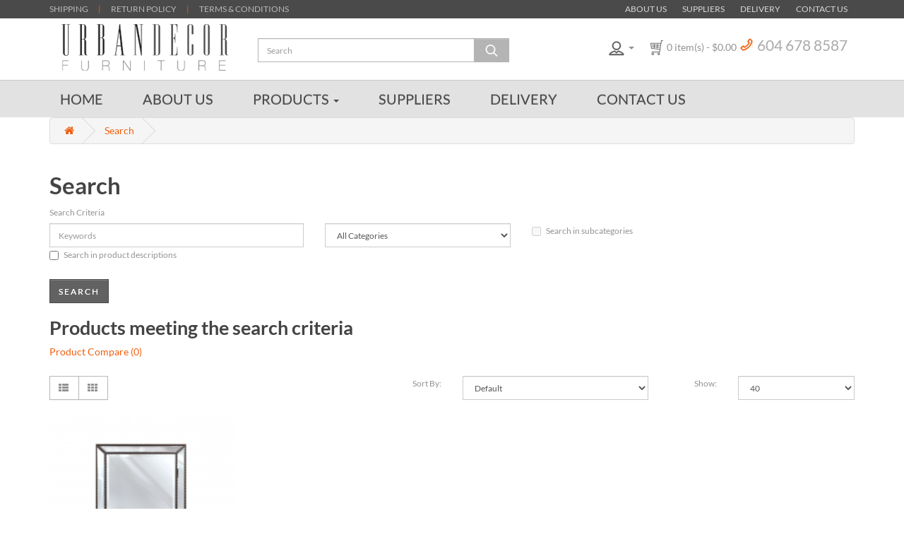

--- FILE ---
content_type: text/html; charset=utf-8
request_url: https://urbandecor.ca/index.php?route=product/search&tag=CM000204
body_size: 6075
content:
<!DOCTYPE html>
<!--[if IE]><![endif]-->
<!--[if IE 8 ]><html dir="ltr" lang="en" class="ie8"><![endif]-->
<!--[if IE 9 ]><html dir="ltr" lang="en" class="ie9"><![endif]-->
<!--[if (gt IE 9)|!(IE)]><!-->
<html dir="ltr" lang="en">
<!--<![endif]-->
<head>
<meta charset="UTF-8" />
<meta name="viewport" content="width=device-width, initial-scale=1">
<meta http-equiv="X-UA-Compatible" content="IE=edge">
<title>Search - Tag - CM000204</title>
<base href="https://urbandecor.ca/" />
<script src="catalog/view/javascript/jquery/jquery-2.1.1.min.js" type="text/javascript"></script>
<link href="catalog/view/javascript/bootstrap/css/bootstrap.min.css" rel="stylesheet" media="screen" />
<script src="catalog/view/javascript/bootstrap/js/bootstrap.min.js" type="text/javascript"></script>
<link href="catalog/view/javascript/font-awesome/css/font-awesome.min.css" rel="stylesheet" type="text/css" />
<!-- <link href="//fonts.googleapis.com/css?family=Open+Sans:400,400i,300,700" rel="stylesheet" type="text/css" /> -->
<link href="catalog/view/theme/urbandecor/stylesheet/stylesheet.css" rel="stylesheet">
<link href="catalog/view/theme/urbandecor/stylesheet/theme.min.css" rel="stylesheet">
<script src="catalog/view/javascript/common.js" type="text/javascript"></script>
<link href="https://urbandecor.ca/index.php?route=product/search" rel="canonical" />
<link href="https://urbandecor.ca/image/catalog/urbandecor_16x16-100x100.png" rel="icon" />
<!-- Google tag (gtag.js) -->
<script async src="https://www.googletagmanager.com/gtag/js?id=G-K5G5WGBTYQ"></script>
<script>
  window.dataLayer = window.dataLayer || [];
  function gtag(){dataLayer.push(arguments);}
  gtag('js', new Date());

  gtag('config', 'G-K5G5WGBTYQ');
</script>

<!-- Google tag (gtag.js) -->
<script async src="https://www.googletagmanager.com/gtag/js?id=G-T09WFEDN8R"></script>
<script>
  window.dataLayer = window.dataLayer || [];
  function gtag(){dataLayer.push(arguments);}
  gtag('js', new Date());

  gtag('config', 'G-T09WFEDN8R');
</script></head>
<body class="product-search">
<nav class="top-links-bar navbar-fixed-top">
  <div class="container">
    <a href="index.php?route=information/information&information_id=6" style="color:#bbb;">SHIPPING</a>
    <span class="spacing-h-in-md color-orange">|</span>
    <a href="index.php?route=information/information&information_id=8" style="color:#bbb;">RETURN POLICY</a>
    <span class="spacing-h-in-md color-orange">|</span>
    <a href="index.php?route=information/information&information_id=5" style="color:#bbb;">TERMS & CONDITIONS</a>
    <div class="nav pull-right">
      <ul class="list-inline top-links-nav margin-bottom-none">
        <li><a href="index.php?route=information/information&information_id=4">About Us</a></li>
        <li><a href="index.php?route=information/information&information_id=7">Suppliers</a></li>
        <li><a href="index.php?route=information/information&information_id=6">Delivery</a></li>
        <li><a href="index.php?route=information/contact">Contact Us</a></li>
      </ul>
    </div>
  </div>
</nav>
<header class="site-main-header" id="top" style="margin-top:30px;">
  <div class="container">
    <div class="row">
      <div class="col-sm-3">
        <div id="logo">
                      <a href="https://urbandecor.ca/index.php?route=common/home" class="site-logo">Urban Decor Furniture</a>
                  </div>
      </div>
      <div class="col-sm-4"><div id="search" class="input-group site-search">
  <input type="text" name="search" value="" placeholder="Search" class="form-control search-input" />
  <span class="input-group-btn site-search-btn">
    <button type="button" class="btn btn-default btn-search">&nbsp;</button>
  </span>
</div>      </div>
      <div class="col-sm-5 site-main-account-nav">
        <ul class="list-inline pull-right cart-account-menu">
          
          <li class="dropdown hidden-sm hidden-xs" style="visibility:visible;">
            <a href="https://urbandecor.ca/index.php?route=account/account" title="My Account" class="dropdown-toggle" data-toggle="dropdown"><i class="img-icon img-icon-myaccount"></i> <span class="caret"></span></a>
            <ul class="dropdown-menu dropdown-menu-right">
                            <li><a href="https://urbandecor.ca/index.php?route=account/register">Register</a></li>
              <li><a href="https://urbandecor.ca/index.php?route=account/login">Login</a></li>
                          </ul>
          </li>
          <li  style="display:none;"  class="hidden-sm hidden-xs"><a href="https://urbandecor.ca/index.php?route=account/wishlist" id="wishlist-total" title="Wish List (0)"><i class="img-icon img-icon-wishlist"></i> <span class="hidden-sm hidden-xs">Wish List (0)</span></a></li>
          
          <li style="margin-right:10px;">
            <div id="cart" class="dropdown">
  <button type="button" data-toggle="dropdown" data-loading-text="Loading..." class="btn-header-mycart dropdown-toggle">
    <i class="img-icon img-icon-mycart"></i>
    <span id="cart-total" class="hidden-sm">0 item(s) - $0.00</span>
  </button>
  <ul class="dropdown-menu pull-right cart-menu">
        <li>
      <p class="empty-cart text-center"><span class="empty-cart-icon"></span> <span class="empty-cart-label">Your shopping cart is empty!</span></p>
    </li>
      </ul>
</div>
          </li>
          
          <li class="hidden-sm hidden-xs" ><a class="phone" href="tel:+16046788587">604 678 8587</a></li>
          
          <style>
          
          </style>
        </ul>
      </div>
    </div>
  </div>
</header>

<div class="nav-primary">
  <div class="container">
    <nav id="menu" class="navbar">
      <div class="navbar-header">
        <button type="button" class="btn btn-navbar navbar-toggle" data-toggle="collapse" data-target=".navbar-ex1-collapse">
        <span id="category" class="btn-label visible-xs">Menu</span>
        <i class="fa fa-bars"></i></button>
      </div>
      <div class="collapse navbar-collapse navbar-ex1-collapse">
        <ul class="nav navbar-nav">
          <li><a href="index.php">Home</a></li>
          <li><a href="index.php?route=information/information&information_id=4">About Us</a></li>
                      <li class="dropdown"><a href="#" class="dropdown-toggle" data-toggle="dropdown">Products <span class="caret"></span></a>
              <div class="dropdown-menu">
                <div class="dropdown-inner">
                  <ul class="list-unstyled">
                                          <li class="dropdown-submenu">
                      	                        <a href="https://urbandecor.ca/index.php?route=product/category&amp;path=80">Flash sale</a>
						                      </li>
                                          <li class="dropdown-submenu">
                      	                        <a href="https://urbandecor.ca/index.php?route=product/category&amp;path=79">New Arrivals </a>
						                      </li>
                                          <li class="dropdown-submenu">
                      	                        <a class="chi" href="https://urbandecor.ca/index.php?route=product/category&amp;path=33">Bedroom</a>
                            <ul class="dropdown-menu">
                                                                                    <li class="dropdown-submenu"><a href="https://urbandecor.ca/index.php?route=product/category&amp;path=33_72">Storage Bed (40)</a></li>
                                                        <li class="dropdown-submenu"><a href="https://urbandecor.ca/index.php?route=product/category&amp;path=33_71">Mattresses (5)</a></li>
                                                                                    </ul>
                                              </li>
                                          <li class="dropdown-submenu">
                      	                        <a class="chi" href="https://urbandecor.ca/index.php?route=product/category&amp;path=25">Living Room</a>
                            <ul class="dropdown-menu">
                                                                                    <li class="dropdown-submenu"><a href="https://urbandecor.ca/index.php?route=product/category&amp;path=25_70">Made to Order Sofa (21)</a></li>
                                                        <li class="dropdown-submenu"><a href="https://urbandecor.ca/index.php?route=product/category&amp;path=25_73">Sofa Beds (21)</a></li>
                                                                                    </ul>
                                              </li>
                                          <li class="dropdown-submenu">
                      	                        <a href="https://urbandecor.ca/index.php?route=product/category&amp;path=20">Dining Room</a>
						                      </li>
                                          <li class="dropdown-submenu">
                      	                        <a href="https://urbandecor.ca/index.php?route=product/category&amp;path=62">Bar Tables Stools</a>
						                      </li>
                                          <li class="dropdown-submenu">
                      	                        <a href="https://urbandecor.ca/index.php?route=product/category&amp;path=63">Chairs &amp; Accents</a>
						                      </li>
                                          <li class="dropdown-submenu">
                      	                        <a href="https://urbandecor.ca/index.php?route=product/category&amp;path=64">Occasional Table</a>
						                      </li>
                                          <li class="dropdown-submenu">
                      	                        <a href="https://urbandecor.ca/index.php?route=product/category&amp;path=65">Office Furniture  </a>
						                      </li>
                                          <li class="dropdown-submenu">
                      	                        <a href="https://urbandecor.ca/index.php?route=product/category&amp;path=66">TV Stands </a>
						                      </li>
                                          <li class="dropdown-submenu">
                      	                        <a href="https://urbandecor.ca/index.php?route=product/category&amp;path=67">Bookcase/Cabinet  </a>
						                      </li>
                                          <li class="dropdown-submenu">
                      	                        <a class="chi" href="https://urbandecor.ca/index.php?route=product/category&amp;path=68">Accents Items</a>
                            <ul class="dropdown-menu">
                                                                                    <li class="dropdown-submenu"><a href="https://urbandecor.ca/index.php?route=product/category&amp;path=68_69">Dividers (6)</a></li>
                                                        <li class="dropdown-submenu"><a href="https://urbandecor.ca/index.php?route=product/category&amp;path=68_76">Lighting  (23)</a></li>
                                                        <li class="dropdown-submenu"><a href="https://urbandecor.ca/index.php?route=product/category&amp;path=68_75">Area Rugs  (30)</a></li>
                                                        <li class="dropdown-submenu"><a href="https://urbandecor.ca/index.php?route=product/category&amp;path=68_74">Art &amp; Mirror  (40)</a></li>
                                                                                    </ul>
                                              </li>
                                          <li class="dropdown-submenu">
                      	                        <a href="https://urbandecor.ca/index.php?route=product/category&amp;path=61">Items On Sale</a>
						                      </li>
                                          <li class="dropdown-submenu">
                      	                        <a href="https://urbandecor.ca/index.php?route=product/category&amp;path=60">Clearance Items</a>
						                      </li>
                                      </ul>
                </div>
              </div>
            </li>
                    <style>
		.dropdown-menu {
				
		}
		.dropdown-submenu {
			position: relative;			
		}
		
		.dropdown-submenu>.dropdown-menu {
			top: 0;
			left: 100%;
			margin-top: -6px;
			margin-left: -1px;
			-webkit-border-radius: 0 6px 6px 6px;
			-moz-border-radius: 0 6px 6px;
			border-radius: 0 6px 6px 6px;
			display:none !important;
		}
		
		.dropdown-submenu:hover>.dropdown-menu {
			display: block !important;
		}
		
		.dropdown-submenu>a.chi:after {
			display: block !important;
			content: " ";
			float: right;
			width: 0;
			height: 0;
			border-color: transparent;
			border-style: solid;
			border-width: 5px 0 5px 5px;
			border-left-color: #ccc;
			margin-top: 5px;
			margin-right: -10px;
		}
		
		.dropdown-submenu:hover>a:after {
			border-left-color: #fff;
		}
		
		.dropdown-submenu.pull-left {
			float: none;
		}
		
		.dropdown-submenu.pull-left>.dropdown-menu {
			left: -100%;
			margin-left: 10px;
			-webkit-border-radius: 6px 0 6px 6px;
			-moz-border-radius: 6px 0 6px 6px;
			border-radius: 6px 0 6px 6px;
		}
          </style>
          <li><a href="index.php?route=information/information&information_id=7">Suppliers</a></li>
          <li><a href="index.php?route=information/information&information_id=6">Delivery</a></li>
          <li><a href="index.php?route=information/contact">Contact Us</a></li>
        </ul>
      </div>
    </nav>
  </div>
</div>
<div class="container">
  <ul class="breadcrumb">
        <li><a href="https://urbandecor.ca/index.php?route=common/home"><i class="fa fa-home"></i></a></li>
        <li><a href="https://urbandecor.ca/index.php?route=product/search&amp;tag=CM000204">Search</a></li>
      </ul>
  <div class="row">                <div id="content" class="col-sm-12">      <h1>Search</h1>
      <label class="control-label" for="input-search">Search Criteria</label>
      <div class="row">
        <div class="col-sm-4">
          <input type="text" name="search" value="" placeholder="Keywords" id="input-search" class="form-control" />
        </div>
        <div class="col-sm-3">
          <select name="category_id" class="form-control">
            <option value="0">All Categories</option>
                                    <option value="80">Flash sale</option>
                                                            <option value="79">New Arrivals </option>
                                                            <option value="33">Bedroom</option>
                                                <option value="72">&nbsp;&nbsp;&nbsp;&nbsp;&nbsp;&nbsp;Storage Bed</option>
                                                            <option value="71">&nbsp;&nbsp;&nbsp;&nbsp;&nbsp;&nbsp;Mattresses</option>
                                                                        <option value="25">Living Room</option>
                                                <option value="70">&nbsp;&nbsp;&nbsp;&nbsp;&nbsp;&nbsp;Made to Order Sofa</option>
                                                            <option value="73">&nbsp;&nbsp;&nbsp;&nbsp;&nbsp;&nbsp;Sofa Beds</option>
                                                                        <option value="20">Dining Room</option>
                                                            <option value="62">Bar Tables Stools</option>
                                                            <option value="63">Chairs &amp; Accents</option>
                                                            <option value="64">Occasional Table</option>
                                                            <option value="65">Office Furniture  </option>
                                                            <option value="66">TV Stands </option>
                                                            <option value="67">Bookcase/Cabinet  </option>
                                                            <option value="68">Accents Items</option>
                                                <option value="69">&nbsp;&nbsp;&nbsp;&nbsp;&nbsp;&nbsp;Dividers</option>
                                                            <option value="76">&nbsp;&nbsp;&nbsp;&nbsp;&nbsp;&nbsp;Lighting </option>
                                                            <option value="75">&nbsp;&nbsp;&nbsp;&nbsp;&nbsp;&nbsp;Area Rugs </option>
                                                            <option value="74">&nbsp;&nbsp;&nbsp;&nbsp;&nbsp;&nbsp;Art &amp; Mirror </option>
                                                                        <option value="61">Items On Sale</option>
                                                            <option value="60">Clearance Items</option>
                                                            <option value="59">Featured Items</option>
                                              </select>
        </div>
        <div class="col-sm-3">
          <label class="checkbox-inline">
                        <input type="checkbox" name="sub_category" value="1" />
                        Search in subcategories</label>
        </div>
      </div>
      <p>
        <label class="checkbox-inline">
                    <input type="checkbox" name="description" value="1" id="description" />
                    Search in product descriptions</label>
      </p>
      <input type="button" value="Search" id="button-search" class="btn btn-primary" />
      <h2>Products meeting the search criteria</h2>
            <p><a href="https://urbandecor.ca/index.php?route=product/compare" id="compare-total">Product Compare (0)</a></p>
      <div class="row">
        <div class="col-sm-3 hidden-xs">
          <div class="btn-group">
            <button type="button" id="list-view" class="btn btn-default" data-toggle="tooltip" title="List"><i class="fa fa-th-list"></i></button>
            <button type="button" id="grid-view" class="btn btn-default" data-toggle="tooltip" title="Grid"><i class="fa fa-th"></i></button>
          </div>
        </div>
        <div class="col-sm-1 col-sm-offset-2 text-right">
          <label class="control-label" for="input-sort">Sort By:</label>
        </div>
        <div class="col-sm-3 text-right">
          <select id="input-sort" class="form-control col-sm-3" onchange="location = this.value;">
                                    <option value="https://urbandecor.ca/index.php?route=product/search&amp;sort=p.sort_order&amp;order=ASC&amp;tag=CM000204" selected="selected">Default</option>
                                                <option value="https://urbandecor.ca/index.php?route=product/search&amp;sort=pd.name&amp;order=ASC&amp;tag=CM000204">Name (A - Z)</option>
                                                <option value="https://urbandecor.ca/index.php?route=product/search&amp;sort=pd.name&amp;order=DESC&amp;tag=CM000204">Name (Z - A)</option>
                                                <option value="https://urbandecor.ca/index.php?route=product/search&amp;sort=p.price&amp;order=ASC&amp;tag=CM000204">Price (Low &gt; High)</option>
                                                <option value="https://urbandecor.ca/index.php?route=product/search&amp;sort=p.price&amp;order=DESC&amp;tag=CM000204">Price (High &gt; Low)</option>
                                                <option value="https://urbandecor.ca/index.php?route=product/search&amp;sort=rating&amp;order=DESC&amp;tag=CM000204">Rating (Highest)</option>
                                                <option value="https://urbandecor.ca/index.php?route=product/search&amp;sort=rating&amp;order=ASC&amp;tag=CM000204">Rating (Lowest)</option>
                                                <option value="https://urbandecor.ca/index.php?route=product/search&amp;sort=p.model&amp;order=ASC&amp;tag=CM000204">Model (A - Z)</option>
                                                <option value="https://urbandecor.ca/index.php?route=product/search&amp;sort=p.model&amp;order=DESC&amp;tag=CM000204">Model (Z - A)</option>
                                  </select>
        </div>
        <div class="col-sm-1 text-right">
          <label class="control-label" for="input-limit">Show:</label>
        </div>
        <div class="col-sm-2 text-right">
          <select id="input-limit" class="form-control" onchange="location = this.value;">
                                    <option value="https://urbandecor.ca/index.php?route=product/search&amp;tag=CM000204&amp;limit=25">25</option>
                                                <option value="https://urbandecor.ca/index.php?route=product/search&amp;tag=CM000204&amp;limit=40" selected="selected">40</option>
                                                <option value="https://urbandecor.ca/index.php?route=product/search&amp;tag=CM000204&amp;limit=50">50</option>
                                                <option value="https://urbandecor.ca/index.php?route=product/search&amp;tag=CM000204&amp;limit=75">75</option>
                                                <option value="https://urbandecor.ca/index.php?route=product/search&amp;tag=CM000204&amp;limit=100">100</option>
                                  </select>
        </div>
      </div>
      <br />
      <div class="row">
                <div class="product-layout product-list col-xs-12">
          <div class="product-thumb">
            <div class="image"><a href="https://urbandecor.ca/index.php?route=product/product&amp;product_id=835&amp;tag=CM000204"><img src="https://urbandecor.ca/image/cache/catalog/Accent/Heart Mirror/glow-228x228.png" alt="  GRENOBLE WALL MIRROR CLEARANCE" title="  GRENOBLE WALL MIRROR CLEARANCE" class="img-responsive" /></a></div>
            <div class="caption">
              <h4><a href="https://urbandecor.ca/index.php?route=product/product&amp;product_id=835&amp;tag=CM000204">  GRENOBLE WALL MIRROR CLEARANCE</a></h4>
              <p>Wooden frame with antique silver painting;4mm center mirror with 25mm bevel, 4mm mirror strips with ..</p>
                            <p class="price">
                                <span class="price-new">$28.00</span> <span class="price-old">$145.00</span>
                <style>
                .discount-percent {
					background-clip: padding-box;
					background-color: #f05e0e;
					border-radius: 2px;
					color: #ffffff;
					display: inline-block;
					float: right;
					font-family: "OldStandardTT","Times New Roman",Georgia,serif;
					font-size: 19px;
					font-weight: 400;
					padding: 4px 8px;
					vertical-align: middle;	
				}
                </style>
                <span class="discount-percent">81% OFF</span>
                                              </p>
                                        </div>
            <!--
            <div class="button-group">
              <button type="button" onclick="cart.add('835', '1');"><i class="fa fa-shopping-cart"></i> <span class="hidden-xs hidden-sm hidden-md">Add to Cart</span></button>
              <button type="button" data-toggle="tooltip" title="Add to Wish List" onclick="wishlist.add('835');"><i class="fa fa-heart"></i></button>
              <button type="button" data-toggle="tooltip" title="Compare this Product" onclick="compare.add('835');"><i class="fa fa-exchange"></i></button>
            </div>
            -->
          </div>
        </div>
              </div>
      <div class="row">
        <div class="col-sm-6 text-left"></div>
        <div class="col-sm-6 text-right">Showing 1 to 1 of 1 (1 Pages)</div>
      </div>
            </div>
    </div>
</div>
<script type="text/javascript"><!--
$('#button-search').bind('click', function() {
	url = 'index.php?route=product/search';

	var search = $('#content input[name=\'search\']').prop('value');

	if (search) {
		url += '&search=' + encodeURIComponent(search);
	}

	var category_id = $('#content select[name=\'category_id\']').prop('value');

	if (category_id > 0) {
		url += '&category_id=' + encodeURIComponent(category_id);
	}

	var sub_category = $('#content input[name=\'sub_category\']:checked').prop('value');

	if (sub_category) {
		url += '&sub_category=true';
	}

	var filter_description = $('#content input[name=\'description\']:checked').prop('value');

	if (filter_description) {
		url += '&description=true';
	}

	location = url;
});

$('#content input[name=\'search\']').bind('keydown', function(e) {
	if (e.keyCode == 13) {
		$('#button-search').trigger('click');
	}
});

$('select[name=\'category_id\']').on('change', function() {
	if (this.value == '0') {
		$('input[name=\'sub_category\']').prop('disabled', true);
	} else {
		$('input[name=\'sub_category\']').prop('disabled', false);
	}
});

$('select[name=\'category_id\']').trigger('change');
--></script>
<footer class="site-footer">
  <div class="container">
    <ul class="row list-inline list-site-features margin-bottom-none">

      
       <li class="col-xs-12 col-sm-4 col-md-4"><span class="img-icon img-icon-delivery"></span><span class="icon-label">Delivery anywhere in Greater Vancouver</span></li>
      <li class="col-xs-12 col-sm-4 col-md-4"><span class="img-icon img-icon-invite-friends"></span><span class="icon-label"><a style="outline:0;" href="https://www.facebook.com/Urban-Decor-Furniture-280345238752958/" target="new">Invite your friends</a></span></li>
      <li class="col-xs-12 col-sm-4 col-md-4"><span class="img-icon img-icon-secure-payment"></span><span class="icon-label"><a href="index.php?route=information/information&information_id=8">Return Policy</a></span></li>
    </ul>
    <div class="footer-section-row">
      <div class="col-sm-4 text-center footer-section footer-get-in-touch">
        <h5 class="title">
          <span>We’d like to hear from you</span>
          Get in Touch
        </h5>
        <a href="index.php?route=information/contact" class="email">Leave us a Message</a>
        <a href="tel:+16046788587" class="phone">604 678 8587</a>
      </div>
      <div class="col-sm-4 text-center footer-section footer-newsletter">
        <h5 class="title">
          <span>Subscribe to our</span>
          Newsletter
        </h5>
        <form class="form-horizontal" enctype="multipart/form-data" method="post" action="index.php?route=information/newsletter">
        <input type="hidden" id="input-name" value="Subscription" name="name">
        <input type="text" id="input-email" value="" name="email" class="form-control" placeholder="Enter Email Address">
        <input type="hidden" name="enquiry" value="I want to subscribe to your newsletter" />
        <!--<input type="text" class="form-control" placeholder="Enter Email Address">-->
        <button type="submit" class="btn-submit" value="Subscribe">Subscribe</button>
        </form>
      </div>
      <div class="col-sm-4 text-center footer-section footer-community">
        <h5 class="title">
          <span>Join our</span>
          Community
        </h5>
        
        <div class="text-center">
          <a style="outline:0;" href="https://www.facebook.com/Urban-Decor-Furniture-280345238752958/" target="new" class="icon-social icon-social-facebook">Facebook</a>
          <a style="outline:0;" href="https://twitter.com/urbandecorvan?lang=en" target="new" class="icon-social icon-social-twitter">Twitter</a>
          <a style="outline:0;" href="https://plus.google.com/collection/gq0pp" target="new" class="icon-social icon-social-google">Google</a>
        </div>
      </div>
    </div>
  </div>
  <div class="footer-credits-bar">
    <div class="container text-center">
      <p class="copyright">Copyright © 2026 UrbanDecor. All Rights Reserved.</p>
      <p class="designer-credit">Designed by <a href="http://www.vantechs.com" target="_blank">VANTECHS</a></p>
    </div>
    <br />
    <style>
	.footer-payment {
		margin: 0 auto;
		padding: 10px 0;
		text-align: center;
	}
	.payment-block > ul {
		list-style: outside none none;
		margin: 0;
		padding: 0;
	}
	.payment-block > ul > li {
		display: inline-block;
		height:32px;
	}
	.payment-block > ul > li a {
		height:32px;
		display: inline-block;
	}
	.visa a {
		background: url("//urbandecor.ca/catalog/view/theme/urbandecor/image/payment3.png") no-repeat scroll -165px 0 transparent;
		padding: 2px 18px;
	}
	.amex a {
		background: url("//urbandecor.ca/catalog/view/theme/urbandecor/image/payment3.png") no-repeat scroll -276px 0 transparent;
		margin-left: 10px;
		padding: 2px 18px;
	}
	.mastercard a {
		background: url("//urbandecor.ca/catalog/view/theme/urbandecor/image/payment3.png") no-repeat scroll 0 0 transparent;
		margin-left: 10px;
		padding: 2px 18px;
	}
	</style>
    <div class="footer-payment">
        <div class="payment-block">
        <ul>
            <li class="visa"><a href="http://www.visa.ca/en/index.jsp" target="new">&nbsp;</a></li>
            <li class="amex"><a href="https://www.americanexpress.com/ca/" target="new">&nbsp;</a></li>
            <li class="mastercard"><a href="http://www.mastercard.ca" target="new">&nbsp;</a></li>
            <!--
            <li class="discover"><a href="https://www.discover.com/" target="new">&nbsp;</a></li>
            <li class="masterpass"><a href="http://www.masterpass.ca" target="new">&nbsp;</a></li>
            -->
        </ul>
        </div>
    </div>
    <br />
    <center>
    <table width="135" border="0" cellpadding="2" cellspacing="0" title="Click to Verify - This site chose GeoTrust SSL for secure e-commerce and confidential communications.">
    <tr>
    	<td width="135" align="center" valign="top"><script type="text/javascript" src="https://seal.geotrust.com/getgeotrustsslseal?host_name=urbandecor.ca&amp;size=M&amp;lang=en"></script><br />
    	<a href="http://www.geotrust.com/ssl/" target="_blank"  style="color:#000000; text-decoration:none; font:bold 7px verdana,sans-serif; letter-spacing:.5px; text-align:center; margin:0px; padding:0px;"></a>
        </td>
    </tr>
    </table>
    </center>
  </div>
</footer>

</body></html>


--- FILE ---
content_type: text/css
request_url: https://urbandecor.ca/catalog/view/theme/urbandecor/stylesheet/theme.min.css
body_size: 47347
content:
@font-face {
  font-family: "Lato";
  font-style: normal;
  font-weight: normal;
  src: url("../fonts/text/Lato-Regular.eot?#iefix") format("embedded-opentype"), url("../fonts/text/Lato-Regular.woff") format("woff"), url("../fonts/text/Lato-Regular.ttf") format("truetype"), url("../fonts/text/Lato-Regular.svg#Lato") format("svg");
}
@font-face {
  font-family: "Lato";
  font-style: italic;
  font-weight: normal;
  src: url("../fonts/text/Lato-Italic.eot?#iefix") format("embedded-opentype"), url("../fonts/text/Lato-Italic.woff") format("woff"), url("../fonts/text/Lato-Italic.ttf") format("truetype"), url("../fonts/text/Lato-Italic.svg#Lato") format("svg");
}
@font-face {
  font-family: "Lato";
  font-style: normal;
  font-weight: bold;
  src: url("../fonts/text/Lato-Bold.eot?#iefix") format("embedded-opentype"), url("../fonts/text/Lato-Bold.woff") format("woff"), url("../fonts/text/Lato-Bold.ttf") format("truetype"), url("../fonts/text/Lato-Bold.svg#Lato") format("svg");
}
@font-face {
  font-family: "Lato";
  font-style: italic;
  font-weight: bold;
  src: url("../fonts/text/Lato-BoldItalic.eot?#iefix") format("embedded-opentype"), url("../fonts/text/Lato-BoldItalic.woff") format("woff"), url("../fonts/text/Lato-BoldItalic.ttf") format("truetype"), url("../fonts/text/Lato-BoldItalic.svg#Lato") format("svg");
}
@font-face {
  font-family: "OldStandardTT";
  font-style: normal;
  font-weight: normal;
  src: url("../fonts/text/OldStandardTT-Regular.eot?#iefix") format("embedded-opentype"), url("../fonts/text/OldStandardTT-Regular.woff") format("woff"), url("../fonts/text/OldStandardTT-Regular.ttf") format("truetype"), url("../fonts/text/OldStandardTT-Regular.svg#OldStandardTT") format("svg");
}
@font-face {
  font-family: "OldStandardTT";
  font-style: italic;
  font-weight: normal;
  src: url("../fonts/text/OldStandardTT-Italic.eot?#iefix") format("embedded-opentype"), url("../fonts/text/OldStandardTT-Italic.woff") format("woff"), url("../fonts/text/OldStandardTT-Italic.ttf") format("truetype"), url("../fonts/text/OldStandardTT-Italic.svg#OldStandardTT") format("svg");
}
@font-face {
  font-family: "ud-icons";
  font-style: normal;
  font-weight: normal;
  src: url("../fonts/icons/ud-icons.eot?#iefix") format("embedded-opentype"), url("../fonts/icons/ud-icons.woff") format("woff"), url("../fonts/icons/ud-icons.ttf") format("truetype"), url("../fonts/icons/ud-icons.svg#ud-icons") format("svg");
}
[data-icon]:before {
  font-family: "ud-icons" !important;
  content: attr(data-icon);
  font-style: normal !important;
  font-weight: normal !important;
  font-variant: normal !important;
  text-transform: none !important;
  line-height: 1.5;
  -webkit-font-smoothing: antialiased;
  -moz-osx-font-smoothing: grayscale;
  text-decoration: none !important;
}

.icon:before,
[class*="icon"]:before,
[class^="icon-"]:before,
[class*=" icon-"]:before {
  font-family: "ud-icons" !important;
  font-style: normal !important;
  font-weight: normal !important;
  font-variant: normal !important;
  text-transform: none !important;
  line-height: 1.5;
  -webkit-font-smoothing: antialiased;
  -moz-osx-font-smoothing: grayscale;
  text-decoration: none !important;
}

[class*="icon"]:hover, *:hover [class*="icon"] {
  text-decoration: none;
}

a > [class*="icon"] {
  margin-left: 1rem;
  display: inline-block;
  vertical-align: middle;
}

.icon-facebook-square:before {
  content: "a";
}

.icon-twitter-square:before {
  content: "b";
}

.icon-location-arrow:before {
  content: "c";
}

.icon-letter-mail:before {
  content: "e";
}

.icon-briefcase-case-two:before {
  content: "f";
}

.icon-hospital:before {
  content: "d";
}

.icon-ptint:before {
  content: "g";
}

.icon-call-phone-square:before {
  content: "h";
}

.icon-calendar:before {
  content: "i";
}

.icon-circle-line:before {
  content: "j";
}

.icon-check-mark-circle:before {
  content: "k";
}

.icon-chevron-right:before {
  content: "l";
}

.icon-chevron-left:before {
  content: "m";
}

.padding-none {
  padding: 0 !important;
}

.padding-left-none {
  padding-left: 0 !important;
}

.padding-right-none {
  padding-right: 0 !important;
}

.padding-top-none {
  padding-top: 0 !important;
}

.padding-bottom-none, .site-footer {
  padding-bottom: 0 !important;
}

.padding-vertical-none {
  padding-top: 0 !important;
  padding-bottom: 0 !important;
}

.padding-horizontal-none {
  padding-left: 0 !important;
  padding-right: 0 !important;
}

.margin-none {
  margin: 0 !important;
}

.margin-top-none {
  margin-top: 0 !important;
}

.margin-right-none {
  margin-right: 0 !important;
}

.margin-bottom-none, .footer-credits-bar {
  margin-bottom: 0 !important;
}

.margin-left-none {
  margin-left: 0 !important;
}

.margin-vertical-none {
  margin-top: 0 !important;
  margin-bottom: 0 !important;
}

.margin-horizontal-none {
  margin-left: 0 !important;
  margin-right: 0 !important;
}

.spacing-h-in-sm, .categories-filter, .top-links-nav li {
  padding-left: 10px;
  padding-right: 10px;
}

.spacing-h-in-md {
  padding-left: 12px;
  padding-right: 12px;
}

.spacing-h-in-lg, .footer-newsletter .btn-submit {
  padding-left: 32px;
  padding-right: 32px;
}

.spacing-v-in-sm, .heading-1, .product-overview .product-name, .categories-filter, .site-main-header, .footer-newsletter .btn-submit, .footer-credits-bar {
  padding-top: 10px;
  padding-bottom: 10px;
}

.spacing-v-in-md, .footer-section {
  padding-top: 12px;
  padding-bottom: 12px;
}

.spacing-v-in-lg, .site-footer {
  padding-top: 32px;
  padding-bottom: 32px;
}

.spacing-h-out-sm {
  margin-left: 10px;
  margin-right: 10px;
}

.spacing-h-out-md {
  margin-left: 12px;
  margin-right: 12px;
}

.spacing-h-out-lg {
  margin-left: 32px;
  margin-right: 32px;
}

.spacing-v-out-sm {
  margin-top: 10px;
  margin-bottom: 10px;
}

.spacing-v-out-md {
  margin-top: 12px;
  margin-bottom: 12px;
}

.spacing-v-out-lg, .banner-homepromo, .footer-credits-bar {
  margin-top: 32px;
  margin-bottom: 32px;
}

.text-center {
  text-align: center;
}

.text-left {
  text-align: left;
}

.color-orange {
  color: #f05e0e;
}

.full-width {
  width: 100%;
}

body {
  font-family: "Lato", Helvetica, Arial, sans-serif;
  font-size: 14px;
  font-weight: 400;
  background: #ffffff;
  color: #929292;
}

*:hover {
  -webkit-transition: all 0.4s ease-in-out;
  -moz-transition: all 0.4s ease-in-out;
  transition: all 0.4s ease-in-out;
}

a {
  color: #f05e0e;
}

h1, h2, h3, h4, h5, h6 {
  font-weight: 700;
}

.heading-prime {
  position: relative;
  font-size: 56px;
  font-family: "Lato", Helvetica, Arial, sans-serif;
  font-weight: 400;
  color: #2b2b2b;
  letter-spacing: -2px;
  text-align: center;
}
.heading-prime span {
  position: relative;
  display: block;
  font-family: "Lato", Helvetica, Arial, sans-serif;
  font-size: 14px;
  font-weight: 700;
  text-transform: uppercase;
  letter-spacing: .3rem;
  word-spacing: .4rem;
  padding-bottom: 14px;
  margin-bottom: 4px;
}
.heading-prime span:after {
  content: "";
  position: absolute;
  left: 50%;
  margin-left: -50px;
  bottom: 0;
  width: 100px;
  height: 1px;
  background: #f05e0e;
}

.heading-1, .product-overview .product-name {
  position: relative;
  font-family: "Lato", Helvetica, Arial, sans-serif;
  font-size: 42px;
  font-weight: 400;
  clear: both;
  margin-top: 24px;
  letter-spacing: -2px;
}
.heading-1 .fa, .product-overview .product-name .fa {
  color: #f05e0e;
  font-size: 42px;
}

.heading-2, #form-review h2 {
  font-family: "Lato", Helvetica, Arial, sans-serif;
  font-size: 30.8px;
  margin-bottom: 22.4px;
  font-weight: 400;
  letter-spacing: -1px;
}
@media (max-width: 992px) {
  .heading-2, #form-review h2 {
    font-size: 28px;
  }
}
@media (max-width: 768px) {
  .heading-2, #form-review h2 {
    font-size: 25.2px !important;
  }
}

.heading-3 {
  font-family: "Lato", Helvetica, Arial, sans-serif;
  font-size: 28px;
  font-weight: 700;
  color: #2b2b2b;
}
@media (max-width: 992px) {
  .heading-3 {
    font-size: 25.2px;
  }
}
@media (max-width: 768px) {
  .heading-3 {
    font-size: 21px !important;
  }
}

.heading-4 {
  font-size: 25.2px;
  color: #2b2b2b;
}
@media (max-width: 768px) {
  .heading-4 {
    font-size: 18.2px;
  }
}

.heading-5 {
  font-size: 22.4px;
  color: #2b2b2b;
}
@media (max-width: 768px) {
  .heading-5 {
    font-size: 16.8px;
  }
}

.heading-6 {
  font-size: 19.6px;
  color: #2b2b2b;
}
@media (max-width: 768px) {
  .heading-6 {
    font-size: 14px;
  }
}

hr {
  margin: 24px 0;
  border-color: #979797;
  position: relative;
}

p {
  margin-bottom: 24px;
  font-weight: 400;
  font-size: 14px;
}
@media (max-width: 768px) {
  p {
    font-size: 12px;
  }
}

.lead {
  color: #2b2b2b;
}

small {
  font-size: 12px;
}

section img, [class="col-"] img {
  width: 100%;
  height: auto;
}

.section-content {
  padding-top: 48px;
  padding-bottom: 48px;
  overflow: auto;
}
.section-content + .section-content {
  padding-top: 0;
}

blockquote {
  border: 0;
  text-align: center;
  margin-bottom: 4rem;
}
blockquote:before {
  position: relative;
  text-align: center;
  font-size: 23px;
}
blockquote p {
  font-size: 19px;
  font-style: italic;
  margin-bottom: 1rem;
}
blockquote .quoter:before {
  content: "";
}

#top {
  background: #ffffff;
  margin: 0;
}

#content {
  min-height: auto;
}

.nav-primary {
  background-color: #e2e2e2;
  font-family: "Lato", Helvetica, Arial, sans-serif;
  font-size: 20px;
  font-weight: 400;
  text-transform: uppercase;
}
.nav-primary .navbar-collapse {
  padding: 0;
}
.nav-primary .navbar-nav {
  margin: 0 auto;
}
.nav-primary .navbar-nav > li {
  margin-right: 26px;
}
.nav-primary .navbar-nav > li a:hover {
  background-image: none !important;
  background: #f05e0e;
}
@media (max-width: 768px) {
  .nav-primary {
    background: #f05e0e;
  }
  .nav-primary .container {
    padding: 0;
  }
  .nav-primary .container #menu {
    margin: 0;
  }
  .nav-primary .btn-navbar {
    width: 100%;
    border: 0;
    text-align: right;
    -webkit-border-radius: 0;
    border-radius: 0;
    background-clip: padding-box;
    /* stops bg color from leaking outside the border: */
    margin: 0;
    background-image: none !important;
    background-color: #f05e0e !important;
  }
  .nav-primary .btn-navbar .fa {
    font-size: 19px !important;
    margin-top: 12px;
  }
  .nav-primary .btn-navbar .btn-label {
    float: left;
  }
  .nav-primary .navbar-collapse {
    padding: 0;
  }
  .nav-primary .navbar-nav li {
    margin: 0;
  }
  .nav-primary .navbar-nav li a {
    font-size: 14px;
    color: #ffffff !important;
    background-color: #c04b0b !important;
  }
  .nav-primary .navbar-nav li .dropdown-menu {
    padding-top: 0;
    padding-bottom: 0 !important;
  }
  .nav-primary .navbar-nav li .dropdown-menu li a {
    background-color: #903808 !important;
    padding-top: 6px !important;
    padding-bottom: 6px !important;
  }
}

#menu {
  border: 0;
  background: none;
  margin: 6px 0;
}
#menu .nav li a {
  color: #4a4a4a;
}

.site-breadcrumb {
  border: 0;
  background: none;
  margin-bottom: 0px;
  font-size: 12px;
  color: #929292;
}
.site-breadcrumb li {
  padding: 0 12px;
  text-shadow: 0;
}
.site-breadcrumb li:after {
  top: 6px;
  width: 6px;
  height: 6px;
  border-color: #f05e0e;
}
.site-breadcrumb li:last-child:after {
  display: none;
}
.site-breadcrumb li a {
  color: #929292;
}
.site-breadcrumb li a:hover {
  color: #2b2b2b;
}

.product-overview .product-name {
  font-weight: 400;
  margin-top: 0;
  padding-top: 0;
  letter-spacing: -2px;
  line-height: 1.4em;
  color: #2b2b2b;
}
.product-overview .product-rating .icon-star {
  width: 24px;
}
.product-overview .product-rating .icon-star .fa-star,
.product-overview .product-rating .icon-star .fa-star-o {
  font-size: 23px;
}
.product-overview .product-rating .link-view-reviews {
  display: inline-block;
  margin-left: 10px;
  color: #929292;
}
.product-overview .product-rating .link-view-reviews:hover {
  color: #2b2b2b;
  text-decoration: underline;
}
.product-overview hr {
  margin: 14px 0;
  border-color: #d2d2d2;
}
.product-overview .product-pricing-info .price {
  display: inline-block;
  font-size: 28px;
  color: #2b2b2b;
  padding: 4px 0;
  vertical-align: middle;
}
.product-overview .product-pricing-info .discount-percent {
  -webkit-border-radius: 4px;
  border-radius: 4px;
  background-clip: padding-box;
  /* stops bg color from leaking outside the border: */
  display: inline-block;
  vertical-align: middle;
  margin-left: 1rem;
  padding: 4px 8px;
  line-height: 1em;
  margin-top: -4px;
  font-size: 19px;
  font-weight: 400;
  background-color: #f05e0e;
  color: #ffffff;
  font-family: "Lato", Helvetica, Arial, sans-serif;
}
.product-overview .product-pricing-info .old-price {
  margin-top: 1rem;
  font-size: 19px;
  color:#f05e0e;
}
.product-overview .btn-cart-primary {
  position: relative;
  border: 0;
  -webkit-border-radius: 0;
  border-radius: 0;
  background-clip: padding-box;
  /* stops bg color from leaking outside the border: */
  text-transform: uppercase;
  letter-spacing: 1px;
  background: #f05e0e;
  font-size: 19px;
  padding: 14px 20px 14px 52px;
  height: 54px;
  margin-bottom: 6px;
}
.product-overview .btn-cart-primary:before {
  content: "";
  position: absolute;
  width: 32px;
  height: 32px;
  background: transparent url("../image/icon-add-to-cart-large.png") left top no-repeat;
  left: 12px;
  top: 10px;
}
.product-overview .btn-cart-primary:hover, .product-overview .btn-cart-primary:focus {
  background: #a8420a;
  color: #ffffff;
}
.product-overview .btn-cart-secondary {
  position: relative;
  border: 0;
  background: #ffffff;
  -webkit-border-radius: 0;
  border-radius: 0;
  background-clip: padding-box;
  /* stops bg color from leaking outside the border: */
  text-transform: uppercase;
  padding: 14px 20px 14px 16px;
  background-color: #ffffff;
  border: solid 1px #929292;
  text-align: left;
  font-size: 12px;
  line-height: 1em;
  height: 54px;
  letter-spacing: normal;
  text-shadow: 0 0 0;
}
.product-overview .btn-cart-secondary .icon-wishlist, .product-overview .btn-cart-secondary .icon-write-review {
  background: transparent url("../image/icon-a2c-small-sprite.png") left top no-repeat;
  width: 18px;
  height: 18px;
  display: inline-block;
  margin-right: 6px;
}
.product-overview .btn-cart-secondary .icon-write-review {
  background-position: right top;
}
.product-overview .btn-cart-secondary .icon-label {
  display: inline-block;
}
.product-overview .btn-cart-secondary:hover, .product-overview .btn-cart-secondary:focus {
  background: #afafaf;
}

.product-images .thumbnail {
  padding: 0;
  border: 0;
}
.product-images .thumbnail img {
  width: 100%;
  height: auto;
}

.nav-product-info {
  margin-top: 3rem;
  border-bottom-color: #626262;
}
.nav-product-info li a {
  border: solid 1px #ccc;
  border-bottom: 0;
  background: #ececec;
  color: #4a4a4a;
  text-transform: uppercase;
  padding-left: 32px;
  padding-right: 32px;
}
.nav-product-info li a:hover {
  background: #626262;
  color: #ffffff;
}
.nav-product-info li.active a {
  border-color: #626262;
  border-bottom-color: #ffffff;
}
.nav-product-info li.active a:focus {
  border-color: #626262;
  border-bottom-color: #ffffff;
}
@media (max-width: 568px) {
  .nav-product-info li a {
    font-size: 14px;
    padding-left: 16px;
    padding-right: 16px;
  }
}

#form-review h2 {
  font-family: "Lato", Helvetica, Arial, sans-serif;
  font-weight: 400;
}

.product-category-list {
  border: solid 1px #c3c3c3;
  border-bottom: 0;
  -webkit-border-radius: 4px;
  border-radius: 4px;
  background-clip: padding-box;
  /* stops bg color from leaking outside the border: */
}
.product-category-list .list-item {
  display: block;
  padding: .6rem 1.4rem;
  border-bottom: solid 1px gainsboro;
  color: #2b2b2b;
}
.product-category-list .list-item:hover {
  background: #e9e9e9;
  color: #f05e0e;
}
.product-category-list .list-item.active {
  border-bottom: solid 4px #f05e0e;
}
.product-category-list .list-children .list-item {
  background: #f1f1f1;
  font-weight: 400;
  padding-left: 32px;
  font-size: 12px;
}
.product-category-list .list-children .list-item.active {
  background-color: #929292;
  color: #ffffff;
  border-bottom: 0;
}

.categories-filter {
  background: #e2e2e2;
  box-sizing: border-box;
  margin-bottom: 12px;
}
.categories-filter [class*='col'] {
  vertical-align: middle;
  display: inline-block;
  float: none;
  padding: 0;
}
.categories-filter [class*='col'] label {
  display: inline-block;
  margin: 0;
  padding: 0;
  vertical-align: baseline;
}

.home-slideshow {
  background: none !important;
}
.home-slideshow .owl-wrapper-outer {
  border: 0;
}
.home-slideshow .owl-controls {
  margin-top: -32px;
}
.home-slideshow .owl-controls .owl-pagination {
  display: inline-block;
  left: 26px;
  top: 0;
}
.home-slideshow .owl-controls .owl-pagination .owl-page {
  margin: 0 4px;
}
.home-slideshow .owl-controls .owl-pagination .owl-page span {
  width: 14px;
  height: 14px;
  background: #b4b4b4;
}
.home-slideshow .owl-controls .owl-pagination .owl-page.active span {
  background: #f05e0e;
}

.banner-homepromo .banner-item {
  text-align: center;
}
.banner-homepromo .banner-item img {
  width: 100%;
  height: auto;
}
@media (max-width: 568px) {
  .banner-homepromo .banner-item {
    margin-bottom: 6px;
  }
}

.row-product-list {
  border-bottom: solid 1px #b4b4b4;
}

.product-layout .product-thumb {
  border: 0;
}
.product-layout .product-thumb .image {
  height: 262px;
  width: 100%;
  overflow: hidden;
  position: relative;
}
.product-layout .product-thumb .image a {
  position: absolute;
  width: 100%;
  height: 100%;
}
.product-layout .product-thumb .image a img {
  margin: 0;
  position: absolute;
  width: 100%;
  height: auto;
  -webkit-transition: all 0.4s ease-in-out;
  -moz-transition: all 0.4s ease-in-out;
  transition: all 0.4s ease-in-out;
}
.product-layout .product-thumb .image a:hover img {
  -webkit-transform: scale(1.1);
  -moz-transform: scale(1.1);
  -ms-transform: scale(1.1);
  -o-transform: scale(1.1);
  transform: scale(1.1);
}
.product-layout .caption {
  padding: 0;
  min-height: 140px;
}
.product-layout .caption h4 a {
  font-family: "Lato", Helvetica, Arial, sans-serif;
  font-size: 19px;
  font-weight: 400;
  letter-spacing: -1px;
  margin-bottom: 1rem;
  color: #2b2b2b;
}
.product-layout .caption h4 a:hover {
  color: #f05e0e;
}
.product-layout .caption .price-new {
  color: #2b2b2b;
  font-size: 19px;
  font-weight: 700;
}
.product-layout .sale-percent {
  position: absolute;
  z-index: 1;
  bottom: 12px;
  right: 12px;
  -webkit-border-radius: 2px;
  border-radius: 2px;
  background-clip: padding-box;
  /* stops bg color from leaking outside the border: */
  vertical-align: middle;
  display: inline-block;
  padding: 3px 6px;
  font-family: "Lato", Helvetica, Arial, sans-serif;
  font-size: 14px;
  font-weight: 400;
  background-color: #f05e0e;
  color: #ffffff;
}
.product-layout .btn-addtocart {
  background: #f05e0e;
  color: #ffffff;
  border: solid 1px #f05e0e;
  padding: 4px 6px;
}
.product-layout .btn-wishlist {
  border: solid 1px #b4b4b4;
  background: #ffffff;
  padding: 4px 6px;
}
.product-layout .btn-compare {
  border: solid 1px #b4b4b4;
  background: #ffffff;
  padding: 4px 6px;
}
.product-layout.product-list .product-thumb .image {
  width: 50%;
  padding: 0;
  margin: 0 15px;
}
.product-layout.product-list .product-thumb h4 a {
  font-size: 23px;
}
@media (max-width: 1172px) {
  .product-layout .image {
    max-height: 212px !important;
  }
}
@media (max-width: 768px) {
  .product-layout .image {
    max-height: 262px !important;
  }
}

@media (max-width: 568px) {
  .cart-account-menu, .cart-account-menu li {
    width: 100%;
  }
}

@media (max-width: 568px) {
  .cart-menu .button-bar .btn {
    display: block;
    margin-bottom: 6px;
  }
}

.empty-cart {
  min-width: 260px;
  margin: 6px !important;
  padding: 32px;
  background: #ffffff;
  border: dotted 1px #f05e0e;
}
.empty-cart-icon {
  display: block;
  margin: 0 auto;
  width: 96px;
  height: 96px;
  background: transparent url("../image/icon-empty-cart.png") left top no-repeat;
}
.empty-cart-label {
  display: block;
  margin-top: 12px;
}

.cart-price-table td {
  background: #ffffff;
  color: #4a4a4a;
}

.cart-menu-product-items {
  display: block;
  padding: 10px;
}
.cart-menu-product-items .table {
  border: solid 1px #929292;
  box-sizing: border-box;
}
.cart-menu-product-items .table tr td {
  background: #f8f8f8;
}
.cart-menu-product-items .table tr:nth-of-type(odd) td {
  background: #ffffff;
}
.cart-menu-product-items .table .product-name {
  color: #f05e0e;
  font-weight: 700;
}
.cart-menu-product-items .table .product-quantity {
  white-space: nowrap;
}
.cart-menu-product-items .table .btn-remove-item {
  -webkit-border-radius: 50%;
  border-radius: 50%;
  background-clip: padding-box;
  /* stops bg color from leaking outside the border: */
  width: 28px;
  height: 28px;
  background-image: none;
  color: #ffffff;
  background-color: #929292;
  border-color: #929292;
  text-transform: uppercase;
  letter-spacing: 2px;
  border-style: solid;
  text-shadow: 0 0 0;
  letter-spacing: 0;
  padding: 6px;
}
.cart-menu-product-items .table .btn-remove-item:focus, .cart-menu-product-items .table .btn-remove-item.focus {
  color: #ffffff;
  background-color: #797979;
  border-color: #525252;
}
.cart-menu-product-items .table .btn-remove-item:hover {
  color: #929292;
  background-color: #ffffff;
  border-color: #929292;
}
.cart-menu-product-items .table .btn-remove-item:active, .cart-menu-product-items .table .btn-remove-item.active, .open > .cart-menu-product-items .table .btn-remove-item.dropdown-toggle {
  color: #ffffff;
  background-color: #797979;
  border-color: #737373;
}
.cart-menu-product-items .table .btn-remove-item:active:hover, .cart-menu-product-items .table .btn-remove-item:active:focus, .cart-menu-product-items .table .btn-remove-item:active.focus, .cart-menu-product-items .table .btn-remove-item.active:hover, .cart-menu-product-items .table .btn-remove-item.active:focus, .cart-menu-product-items .table .btn-remove-item.active.focus, .open > .cart-menu-product-items .table .btn-remove-item.dropdown-toggle:hover, .open > .cart-menu-product-items .table .btn-remove-item.dropdown-toggle:focus, .open > .cart-menu-product-items .table .btn-remove-item.dropdown-toggle.focus {
  color: #ffffff;
  background-color: #676767;
  border-color: #525252;
}
.cart-menu-product-items .table .btn-remove-item:active, .cart-menu-product-items .table .btn-remove-item.active, .open > .cart-menu-product-items .table .btn-remove-item.dropdown-toggle {
  background-image: none;
}
.cart-menu-product-items .table .btn-remove-item.disabled, .cart-menu-product-items .table .btn-remove-item.disabled:hover, .cart-menu-product-items .table .btn-remove-item.disabled:focus, .cart-menu-product-items .table .btn-remove-item.disabled.focus, .cart-menu-product-items .table .btn-remove-item.disabled:active, .cart-menu-product-items .table .btn-remove-item.disabled.active, .cart-menu-product-items .table .btn-remove-item[disabled], .cart-menu-product-items .table .btn-remove-item[disabled]:hover, .cart-menu-product-items .table .btn-remove-item[disabled]:focus, .cart-menu-product-items .table .btn-remove-item[disabled].focus, .cart-menu-product-items .table .btn-remove-item[disabled]:active, .cart-menu-product-items .table .btn-remove-item[disabled].active, fieldset[disabled] .cart-menu-product-items .table .btn-remove-item, fieldset[disabled] .cart-menu-product-items .table .btn-remove-item:hover, fieldset[disabled] .cart-menu-product-items .table .btn-remove-item:focus, fieldset[disabled] .cart-menu-product-items .table .btn-remove-item.focus, fieldset[disabled] .cart-menu-product-items .table .btn-remove-item:active, fieldset[disabled] .cart-menu-product-items .table .btn-remove-item.active {
  background-color: #929292;
  border-color: #929292;
}
.cart-menu-product-items .table .btn-remove-item .badge {
  color: #929292;
  background-color: #ffffff;
}

.table-cart-items .table {
  margin-top: 24px;
  border-bottom: solid 1px #b4b4b4;
}
.table-cart-items .table thead tr td {
  background: #f6f6f6;
  border-top: solid 1px #b4b4b4 !important;
  border-bottom: solid 3px #626262;
  font-weight: 700;
  text-transform: uppercase;
  font-size: 12px;
}
.table-cart-items .table .product-name {
  color: #f05e0e;
  font-weight: 700;
}
.table-cart-items .table .price {
  font-weight: 700;
  color: #626262;
}
.table-cart-items .table tfoot tr:last-child td {
  border-top: solid 3px #626262;
  background: #ffffff;
  font-size: 19px;
  color: #2b2b2b;
}

.checkout-table-totals {
  border-bottom: solid 3px #626262;
}
.checkout-table-totals .price {
  color: #2b2b2b;
  font-weight: 700;
}
.checkout-table-totals tbody tr:last-child td {
  background: #f4f4f4;
  font-size: 23px;
  border-top: solid 1px grey;
}

.checkout-panel-group .panel-default {
  -moz-box-shadow: 0 0 0 0;
  -webkit-box-shadow: 0 0 0 0;
  box-shadow: 0 0 0 0;
  border-left: 0;
  border-right: 0;
}
.checkout-panel-group .panel-default .panel-title {
  text-transform: uppercase;
  font-size: 12px;
  font-weight: 400;
}
.checkout-panel-group .panel-default .panel-body {
  border-top: solid 3px #f05e0e !important;
  color: #626262;
}
.checkout-panel-group .panel-default .panel-body h2 {
  margin-top: 0;
  font-family: "Lato", Helvetica, Arial, sans-serif;
  font-weight: 400;
  letter-spacing: normal;
}
.checkout-panel-group .panel-default .login-new-customer {
  border: solid 1px #f05e0e;
  background: #fef2eb;
  padding: 12px 18px;
}
.checkout-panel-group .panel-default .login-new-customer h2 {
  margin-bottom: 0;
  color: #f05e0e;
}
.checkout-panel-group .panel-default .login-returning-customer {
  padding: 12px 18px;
}
.checkout-panel-group .panel-default .login-returning-customer h2 {
  margin-bottom: 0;
}

.login-returning-customer {
  border: solid 1px #b4b4b4;
  padding: 32px 32px 0px 32px;
}
.login-returning-customer h2 {
  margin-bottom: 0;
}
.login-returning-customer form {
  margin: 24px 0;
}
.login-returning-customer .control-label {
  color: #626262;
  font-weight: 700;
}
.login-returning-customer .form-control {
  border: solid 1px #b4b4b4;
  -moz-box-shadow: 0 0 0 #000;
  -webkit-box-shadow: 0 0 0 #000;
  box-shadow: 0 0 0 #000;
  font-size: 15.4px !important;
  background: #f4f4f4;
  padding: 12px;
  height: auto !important;
  color: #2b2b2b;
}
.login-returning-customer .form-control:focus {
  border-color: #f05e0e;
  background: #ffffff;
}
.login-returning-customer .btn {
  width: 72%;
}
.login-returning-customer .forgot-password {
  display: block;
  margin: 12px 0;
  color: #929292;
}
.login-returning-customer .forgot-password:hover {
  color: #2b2b2b;
}

.register-new-customer {
  border: solid 1px #b4b4b4;
  padding: 32px;
  overflow: auto;
}

.my-account .link-list a {
  color: #929292;
}
.my-account .link-list a:hover {
  color: #f05e0e;
  text-decoration: underline;
}

.account-edit .form-control {
  -moz-box-shadow: 0 0 0 #000;
  -webkit-box-shadow: 0 0 0 #000;
  box-shadow: 0 0 0 #000;
}
.account-edit .form-control:focus {
  border-color: #f05e0e;
  color: #2b2b2b;
}

.btn-default {
  background-image: none;
  color: #929292;
  background-color: #ffffff;
  border-color: #b8b8b8;
  text-transform: uppercase;
  letter-spacing: 2px;
  border-style: solid;
  text-shadow: 0 0 0;
  -webkit-border-radius: 0;
  border-radius: 0;
  background-clip: padding-box;
  /* stops bg color from leaking outside the border: */
}
.btn-default:focus, .btn-default.focus {
  color: #929292;
  background-color: #e6e6e6;
  border-color: #797979;
}
.btn-default:hover {
  color: #ffffff;
  background-color: #929292;
  border-color: #ffffff;
}
.btn-default:active, .btn-default.active, .open > .btn-default.dropdown-toggle {
  color: #929292;
  background-color: #e6e6e6;
  border-color: #9a9a9a;
}
.btn-default:active:hover, .btn-default:active:focus, .btn-default:active.focus, .btn-default.active:hover, .btn-default.active:focus, .btn-default.active.focus, .open > .btn-default.dropdown-toggle:hover, .open > .btn-default.dropdown-toggle:focus, .open > .btn-default.dropdown-toggle.focus {
  color: #929292;
  background-color: #d4d4d4;
  border-color: #797979;
}
.btn-default:active, .btn-default.active, .open > .btn-default.dropdown-toggle {
  background-image: none;
}
.btn-default.disabled, .btn-default.disabled:hover, .btn-default.disabled:focus, .btn-default.disabled.focus, .btn-default.disabled:active, .btn-default.disabled.active, .btn-default[disabled], .btn-default[disabled]:hover, .btn-default[disabled]:focus, .btn-default[disabled].focus, .btn-default[disabled]:active, .btn-default[disabled].active, fieldset[disabled] .btn-default, fieldset[disabled] .btn-default:hover, fieldset[disabled] .btn-default:focus, fieldset[disabled] .btn-default.focus, fieldset[disabled] .btn-default:active, fieldset[disabled] .btn-default.active {
  background-color: #ffffff;
  border-color: #b8b8b8;
}
.btn-default .badge {
  color: #ffffff;
  background-color: #929292;
}

.btn-primary {
  background-image: none;
  color: #ffffff;
  background-color: #626262;
  border-color: #4a4a4a;
  text-transform: uppercase;
  letter-spacing: 2px;
  border-style: solid;
  text-shadow: 0 0 0;
  -webkit-border-radius: 0;
  border-radius: 0;
  background-clip: padding-box;
  /* stops bg color from leaking outside the border: */
  text-shadow: 0 0 0;
}
.btn-primary:focus, .btn-primary.focus {
  color: #ffffff;
  background-color: #494949;
  border-color: #0a0a0a;
}
.btn-primary:hover {
  color: #626262;
  background-color: #ffffff;
  border-color: #626262;
}
.btn-primary:active, .btn-primary.active, .open > .btn-primary.dropdown-toggle {
  color: #ffffff;
  background-color: #494949;
  border-color: #2b2b2b;
}
.btn-primary:active:hover, .btn-primary:active:focus, .btn-primary:active.focus, .btn-primary.active:hover, .btn-primary.active:focus, .btn-primary.active.focus, .open > .btn-primary.dropdown-toggle:hover, .open > .btn-primary.dropdown-toggle:focus, .open > .btn-primary.dropdown-toggle.focus {
  color: #ffffff;
  background-color: #373737;
  border-color: #0a0a0a;
}
.btn-primary:active, .btn-primary.active, .open > .btn-primary.dropdown-toggle {
  background-image: none;
}
.btn-primary.disabled, .btn-primary.disabled:hover, .btn-primary.disabled:focus, .btn-primary.disabled.focus, .btn-primary.disabled:active, .btn-primary.disabled.active, .btn-primary[disabled], .btn-primary[disabled]:hover, .btn-primary[disabled]:focus, .btn-primary[disabled].focus, .btn-primary[disabled]:active, .btn-primary[disabled].active, fieldset[disabled] .btn-primary, fieldset[disabled] .btn-primary:hover, fieldset[disabled] .btn-primary:focus, fieldset[disabled] .btn-primary.focus, fieldset[disabled] .btn-primary:active, fieldset[disabled] .btn-primary.active {
  background-color: #626262;
  border-color: #4a4a4a;
}
.btn-primary .badge {
  color: #626262;
  background-color: #ffffff;
}

.btn-orange {
  background-image: none;
  color: #ffffff;
  background-color: #f05e0e;
  border-color: #f05e0e;
  text-transform: uppercase;
  letter-spacing: 2px;
  border-style: solid;
  text-shadow: 0 0 0;
  -webkit-border-radius: 0;
  border-radius: 0;
  background-clip: padding-box;
  /* stops bg color from leaking outside the border: */
}
.btn-orange:focus, .btn-orange.focus {
  color: #ffffff;
  background-color: #c04b0b;
  border-color: #782f07;
}
.btn-orange:hover {
  color: #f05e0e;
  background-color: #ffffff;
  border-color: #f05e0e;
}
.btn-orange:active, .btn-orange.active, .open > .btn-orange.dropdown-toggle {
  color: #ffffff;
  background-color: #c04b0b;
  border-color: #b6470b;
}
.btn-orange:active:hover, .btn-orange:active:focus, .btn-orange:active.focus, .btn-orange.active:hover, .btn-orange.active:focus, .btn-orange.active.focus, .open > .btn-orange.dropdown-toggle:hover, .open > .btn-orange.dropdown-toggle:focus, .open > .btn-orange.dropdown-toggle.focus {
  color: #ffffff;
  background-color: #9e3e09;
  border-color: #782f07;
}
.btn-orange:active, .btn-orange.active, .open > .btn-orange.dropdown-toggle {
  background-image: none;
}
.btn-orange.disabled, .btn-orange.disabled:hover, .btn-orange.disabled:focus, .btn-orange.disabled.focus, .btn-orange.disabled:active, .btn-orange.disabled.active, .btn-orange[disabled], .btn-orange[disabled]:hover, .btn-orange[disabled]:focus, .btn-orange[disabled].focus, .btn-orange[disabled]:active, .btn-orange[disabled].active, fieldset[disabled] .btn-orange, fieldset[disabled] .btn-orange:hover, fieldset[disabled] .btn-orange:focus, fieldset[disabled] .btn-orange.focus, fieldset[disabled] .btn-orange:active, fieldset[disabled] .btn-orange.active {
  background-color: #f05e0e;
  border-color: #f05e0e;
}
.btn-orange .badge {
  color: #f05e0e;
  background-color: #ffffff;
}

.btn-danger {
  background-image: none;
  color: #ffffff;
  background-color: #f95355;
  border-color: #f95355;
  text-transform: uppercase;
  letter-spacing: 2px;
  border-style: solid;
  text-shadow: 0 0 0;
  -webkit-border-radius: 0;
  border-radius: 0;
  background-clip: padding-box;
  /* stops bg color from leaking outside the border: */
}
.btn-danger:focus, .btn-danger.focus {
  color: #ffffff;
  background-color: #f72224;
  border-color: #c60709;
}
.btn-danger:hover {
  color: #f95355;
  background-color: #ffffff;
  border-color: #f95355;
}
.btn-danger:active, .btn-danger.active, .open > .btn-danger.dropdown-toggle {
  color: #ffffff;
  background-color: #f72224;
  border-color: #f7181b;
}
.btn-danger:active:hover, .btn-danger:active:focus, .btn-danger:active.focus, .btn-danger.active:hover, .btn-danger.active:focus, .btn-danger.active.focus, .open > .btn-danger.dropdown-toggle:hover, .open > .btn-danger.dropdown-toggle:focus, .open > .btn-danger.dropdown-toggle.focus {
  color: #ffffff;
  background-color: #ed080b;
  border-color: #c60709;
}
.btn-danger:active, .btn-danger.active, .open > .btn-danger.dropdown-toggle {
  background-image: none;
}
.btn-danger.disabled, .btn-danger.disabled:hover, .btn-danger.disabled:focus, .btn-danger.disabled.focus, .btn-danger.disabled:active, .btn-danger.disabled.active, .btn-danger[disabled], .btn-danger[disabled]:hover, .btn-danger[disabled]:focus, .btn-danger[disabled].focus, .btn-danger[disabled]:active, .btn-danger[disabled].active, fieldset[disabled] .btn-danger, fieldset[disabled] .btn-danger:hover, fieldset[disabled] .btn-danger:focus, fieldset[disabled] .btn-danger.focus, fieldset[disabled] .btn-danger:active, fieldset[disabled] .btn-danger.active {
  background-color: #f95355;
  border-color: #f95355;
}
.btn-danger .badge {
  color: #f95355;
  background-color: #ffffff;
}

.form-control {
  -webkit-border-radius: 0;
  border-radius: 0;
  background-clip: padding-box;
  /* stops bg color from leaking outside the border: */
}

.alert-success {
  -webkit-border-radius: 2px;
  border-radius: 2px;
  background-clip: padding-box;
  /* stops bg color from leaking outside the border: */
  margin-top: 12px;
  border: solid 2px #66be68;
  background: #e3f3e4;
  color: #48a94a;
}
.alert-success i {
  margin-right: 10px;
  font-size: 19px;
}

#logo {
  position: relative;
  min-height: 66px;
}

.site-logo {
  position: absolute;
  width: 100%;
  height: 100%;
  background: url("../image/logo-urbandecor.png") left top no-repeat;
  background-size: contain;
  background-position: center;
  display: block;
  text-indent: -9999px;
}

.navbar-brand {
  display: block;
  width: 86px;
  height: 34px;
  text-indent: -9999px;
  overflow: hidden;
  margin-top: 6px;
  margin-left: 15px;
}
@media (min-width: 768px) {
  .navbar-brand {
    margin-left: 0 !important;
  }
}

.banner-home {
  margin-top: 71px;
}

.banner-subpage {
  margin-top: 0;
}

.navbar-primary {
  background-color: #f05e0e;
  background-repeat: repeat-x;
  background-position: top center;
  padding-top: 20px;
  border-bottom: solid 1px #f79e6d;
}
.navbar-primary.navbar-subpage {
  padding-top: 0;
  padding-bottom: 5px;
  background-position: bottom center;
}

.main-navigation .navbar-nav li a {
  color: #ffffff;
  text-transform: uppercase;
}
.main-navigation .navbar-nav li a:hover {
  color: #2b2b2b;
}

.top-links-bar {
  background-color: #4a4a4a;
  color: #b4b4b4;
  font-size: 12px;
  padding: 3px 0;
}
@media (max-width: 568px) {
  .top-links-bar {
    display: none;
  }
}

.top-links-nav a {
  color: #d9d9d9;
  text-transform: uppercase;
}
.top-links-nav a:hover {
  color: #ffffff;
}

.site-main-header {
  border-bottom: solid 1px #c8c8c8 !important;
}

.site-search {
  margin-top: 2rem;
}
.site-search .search-input {
  border: solid 1px #b4b4b4;
  -webkit-border-radius: 0;
  border-radius: 0;
  background-clip: padding-box;
  /* stops bg color from leaking outside the border: */
}
.site-search .btn-search {
  border: solid 1px #b4b4b4;
  background: #b4b4b4 url("../image/icon-search.png") center center no-repeat;
  padding-left: 22px;
  padding-right: 22px;
}
.site-search .btn-search:hover, .site-search .btn-search:focus {
  background-color: #626262;
}
@media (max-width: 992px) {
  .site-search {
    margin-top: 1rem;
    margin-left: 1rem;
  }
}

.site-main-account-nav {
  margin-top: 2rem;
}
.site-main-account-nav .img-icon {
  background: url("../image/icon-main-header-sprite.png") left top no-repeat;
  width: 24px;
  height: 24px;
  display: inline-block;
  vertical-align: middle;
}
.site-main-account-nav .img-icon-myaccount {
  background-position: -24px center;
}
.site-main-account-nav .img-icon-myaccount + .caret {
  color: #929292;
}
.site-main-account-nav .img-icon-wishlist {
  background-position: left center;
}
.site-main-account-nav .img-icon-mycart {
  background-position: -48px center;
}
.site-main-account-nav #wishlist-total {
  color: #929292;
}
.site-main-account-nav #wishlist-total:hover {
  color: #2b2b2b;
}
.site-main-account-nav #cart {
  margin: 0;
}
.site-main-account-nav #cart .btn-header-mycart {
  border: 0;
  background: none;
  color: #929292;
}
.site-main-account-nav #cart .btn-header-mycart:hover {
  color: #2b2b2b;
}
@media (max-width: 568px) {
  .site-main-account-nav #cart .btn-header-mycart {
    display: block;
    width: 100%;
  }
}

.site-home {
  background-color: #e2e2e2;
}

.site-footer {
  width: 100%;
}
.footer-home .site-footer {
  margin-top: 0;
}
.site-footer .list-site-features {
  overflow: auto;
  padding-bottom: 24px;
  border-bottom: solid 1px #626262;
}
.site-footer .list-site-features li {
  display: table-cell;
  vertical-align: middle;
  text-align: center;
}
.site-footer .list-site-features .img-icon {
  display: inline-block;
  width: 34px;
  height: 32px;
  margin-right: 1rem;
  background: url("../image/img-sprite-site-features.png") left top no-repeat;
}
@media (max-width: 568px) {
  .site-footer .list-site-features .img-icon {
    display: block;
    margin: 24px auto 0 auto;
  }
}
.site-footer .list-site-features .img-icon-delivery {
  background-position: left center;
}
.site-footer .list-site-features .img-icon-secure-payment {
  background-position: -34px center;
}
.site-footer .list-site-features .img-icon-return-guarantee {
  background-position: -68px center;
}
.site-footer .list-site-features .img-icon-invite-friends {
  background-position: -102px center;
}
.site-footer .list-site-features .icon-label {
  display: inline-block;
  vertical-align: top;
  margin-top: 6px;
  font-size: 15.4px;
}

.footer-section {
  display: table-cell;
  float: none;
}
.footer-section-row {
  display: table;
  width: 100%;
  margin-top: 2rem;
  margin-right: 0;
}
@media (max-width: 768px) {
  .footer-section-row {
    display: block;
  }
}
.footer-section:nth-child(1), .footer-section:nth-child(2) {
  border-right: solid 1px #4a4a4a;
}
@media (max-width: 992px) {
  .footer-section:nth-child(1), .footer-section:nth-child(2) {
    border-right: 0;
  }
}
@media (max-width: 992px) {
  .footer-section {
    float: left;
    display: block;
    width: 100%;
  }
}
@media (max-width: 768px) {
  .footer-section {
    margin-bottom: 32px;
  }
}
.footer-section .title {
  font-family: "Lato", Helvetica, Arial, sans-serif;
  font-weight: 400;
  font-size: 42px;
}
.footer-section .title span {
  display: block;
  font-size: 14px;
  font-family: "Lato", Helvetica, Arial, sans-serif;
  text-transform: uppercase;
  color: #f05e0e;
}

.footer-get-in-touch .email {
  position: relative;
  display: block;
  font-size: 19px;
  padding: 6px 0;
  color: #b4b4b4;
}
.footer-get-in-touch .email:hover, .footer-get-in-touch .email:focus {
  color: #ffffff;
  text-decoration: none;
}
.footer-get-in-touch .email:before {
  content: "";
  position: absolute;
  width: 18px;
  height: 18px;
  background: transparent url("../image/icon-footer-contact.png") right top no-repeat;
  margin-left: -24px;
}
.footer-get-in-touch .phone {
  display: block;
  font-size: 23px;
  font-weight: 700;
  color: #b4b4b4;
  padding: 6px 0;
}
.footer-get-in-touch .phone:hover, .footer-get-in-touch .phone:focus {
  color: #ffffff;
  text-decoration: none;
}
.footer-get-in-touch .phone:before {
  content: "";
  position: absolute;
  width: 18px;
  height: 18px;
  background: transparent url("../image/icon-footer-contact.png") left top no-repeat;
  margin-left: -24px;
}

.footer-newsletter input[type=text] {
  background-color: #2b2b2b;
  -webkit-border-radius: 0;
  border-radius: 0;
  background-clip: padding-box;
  /* stops bg color from leaking outside the border: */
  border: solid 2px #929292;
  color: #ffffff;
  width: 75%;
  margin: 0 auto 1rem auto;
}
.footer-newsletter input[type=text]:focus {
  border-color: #ffffff;
}
.footer-newsletter .btn-submit {
  background: #929292;
  color: #ffffff;
  border: 0;
  text-transform: uppercase;
  letter-spacing: 4px;
  text-align: center;
}
.footer-newsletter .btn-submit:hover, .footer-newsletter .btn-submit:focus {
  background-color: #ffffff;
  color: #2b2b2b;
}

.footer-community .icon-social {
  text-indent: -9999px;
  display: inline-block;
  width: 48px;
  height: 48px;
  opacity: 0.5;
  filter: alpha(opacity=50);
}
.footer-community .icon-social:hover, .footer-community .icon-social:focus {
  opacity: 1;
  filter: alpha(opacity=100);
}
.footer-community .icon-social-facebook {
  background: transparent url("../image/icon-footer-social-sprite.png") no-repeat;
  background-position: left top;
  margin-right: 10px;
}
.footer-community .icon-social-twitter {
  background: transparent url("../image/icon-footer-social-sprite.png") no-repeat;
  background-position: -60px top;
  margin-right: 10px;
}
.footer-community .icon-social-google {
  background: transparent url("../image/icon-footer-social-sprite.png") no-repeat;
  background-position: right top;
}

.footer-credits-bar {
  background-color: #ffffff;
  font-size: 10px;
  border-top: solid 4px #f05e0e;
}
.footer-credits-bar p {
  margin: 0;
  color: #929292;
}
.footer-credits-bar p a {
  color: #f05e0e;
}

.list-3col-media-block {
  padding: 0;
  margin: 20px 0 6rem 0;
}
.list-3col-media-block .product-image {
  position: relative;
}
.list-3col-media-block .product-image img {
  position: relative;
  width: 100%;
  height: auto;
}
.list-3col-media-block .product-image .icon-add-to-wishlist {
  position: absolute;
  top: 20px;
  left: 20px;
  width: 36px;
  height: 36px;
}
.list-3col-media-block .product-image .icon-add-to-wishlist:after {
  content: "";
  position: absolute;
  left: 6px;
  top: 6px;
  width: 24px;
  height: 24px;
  background: transparent url("../image/icon-wishlist-sprite.png") left top no-repeat;
}
.list-3col-media-block .product-image .icon-add-to-wishlist:hover {
  background-color: #929292;
}
.list-3col-media-block .product-image .icon-add-to-wishlist:hover:after {
  background-position: -24px top;
}
.list-3col-media-block .product-image .icon-add-to-cart {
  position: absolute;
  top: 20px;
  right: 20px;
  width: 64px;
  height: 64px;
  border: solid 2px #f05e0e;
}
.list-3col-media-block .product-image .icon-add-to-cart:after {
  content: "";
  position: absolute;
  left: 8px;
  top: 7px;
  width: 48px;
  height: 48px;
  background: transparent url("../image/icon-add2cart-large-sprite.png") left top;
}
.list-3col-media-block .product-image .icon-add-to-cart:hover {
  background-color: #f05e0e;
}
.list-3col-media-block .product-image .icon-add-to-cart:hover:after {
  background-position: -48px top;
}
.list-3col-media-block .product-name {
  font-family: "Lato", Helvetica, Arial, sans-serif;
  font-weight: 400;
  letter-spacing: -1px;
  margin-bottom: 2rem;
}
.list-3col-media-block .product-name a {
  color: #2b2b2b;
}
.list-3col-media-block .product-name a:hover {
  color: #f05e0e;
}
.list-3col-media-block .price {
  color: #2b2b2b;
  font-size: 28px;
  font-weight: 700;
  margin-bottom: 1rem;
}
.list-3col-media-block .old-price {
  text-decoration: line-through;
  font-size: 19px;
  color:#f05e0e;
}
.list-3col-media-block .sale-percent {
  -webkit-border-radius: 2px;
  border-radius: 2px;
  background-clip: padding-box;
  /* stops bg color from leaking outside the border: */
  display: inline-block;
  vertical-align: middle;
  padding: 4px 8px;
  font-family: "Lato", Helvetica, Arial, sans-serif;
  font-size: 19px;
  font-weight: 400;
  background-color: #f05e0e;
  color: #ffffff;
  float: right;
}
@media (max-width: 768px) {
  .list-3col-media-block li {
    margin-bottom: 32px;
  }
}

.nav-tabs-media-block {
  text-align: center;
  font-family: "Lato", Helvetica, Arial, sans-serif;
}
.nav-tabs-media-block li {
  float: none;
  display: inline-block;
}
.nav-tabs-media-block li a {
  font-size: 23px;
  color: #626262;
  text-decoration: none;
  border: 0;
  padding: 0 8px;
  margin: 10px;
}
.nav-tabs-media-block li.active a, .nav-tabs-media-block li.active a:hover, .nav-tabs-media-block li a:hover, .nav-tabs-media-block li.active a:focus {
  background: none;
  background-color: transparent;
  border-bottom: solid 3px #f05e0e;
  color: #2b2b2b;
}
.nav-tabs-media-block li a:hover {
  border-color: transparent;
}

.nav-tab-content-media-block {
  margin-bottom: 6rem;
}
.nav-tab-content-media-block .product-image img {
  width: 100%;
  height: auto;
}
.nav-tab-content-media-block .product-name {
  font-family: "Lato", Helvetica, Arial, sans-serif;
  font-weight: 400;
  letter-spacing: -1px;
  margin-bottom: 1rem;
}
.nav-tab-content-media-block .product-name a {
  color: #2b2b2b;
}
.nav-tab-content-media-block .product-name a:hover {
  color: #f05e0e;
}
.nav-tab-content-media-block .price {
  color: #2b2b2b;
  font-size: 23px;
  font-weight: 700;
}
.nav-tab-content-media-block .old-price {
  text-decoration: line-through;
  font-size: 15.2px;
  color:#f05e0e;
}
.nav-tab-content-media-block .sale-percent {
  -webkit-border-radius: 2px;
  border-radius: 2px;
  background-clip: padding-box;
  /* stops bg color from leaking outside the border: */
  vertical-align: middle;
  display: inline-block;
  margin-left: 10px;
  padding: 3px 6px;
  font-family: "Lato", Helvetica, Arial, sans-serif;
  font-size: 14px;
  font-weight: 400;
  background-color: #f05e0e;
  color: #ffffff;
}
@media (max-width: 768px) {
  .nav-tab-content-media-block .nav-tab-content-item {
    margin-bottom: 32px;
  }
}

/*# sourceMappingURL=theme.min.css.map */
